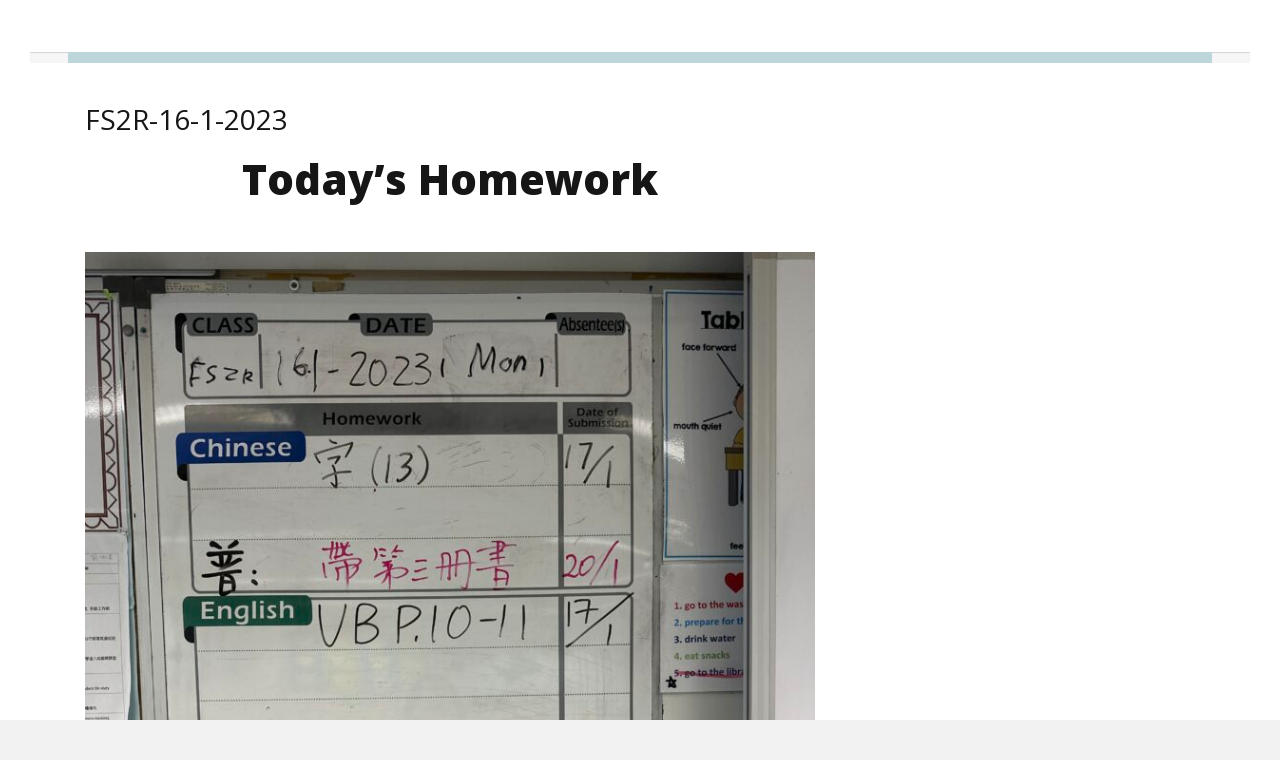

--- FILE ---
content_type: text/html; charset=UTF-8
request_url: http://hw.logosacademy.edu.hk/fs2r-16-1-2023/
body_size: 9064
content:
<!DOCTYPE html>
<html lang="en-US" class="no-js no-svg">

<head>
    <meta charset="UTF-8">
    <meta name="viewport" content="width=device-width, initial-scale=1">
    <link rel="profile" href="http://gmpg.org/xfn/11">

    <title>FS2R-16-1-2023 &#8211; Online Homework Log</title>
<meta name='robots' content='max-image-preview:large' />
<link rel='dns-prefetch' href='//fonts.googleapis.com' />
<link href='https://fonts.gstatic.com' crossorigin rel='preconnect' />
<link rel="alternate" type="application/rss+xml" title="Online Homework Log &raquo; Feed" href="http://hw.logosacademy.edu.hk/feed/" />
<link rel="alternate" type="application/rss+xml" title="Online Homework Log &raquo; Comments Feed" href="http://hw.logosacademy.edu.hk/comments/feed/" />
<script type="text/javascript">
window._wpemojiSettings = {"baseUrl":"https:\/\/s.w.org\/images\/core\/emoji\/14.0.0\/72x72\/","ext":".png","svgUrl":"https:\/\/s.w.org\/images\/core\/emoji\/14.0.0\/svg\/","svgExt":".svg","source":{"concatemoji":"http:\/\/hw.logosacademy.edu.hk\/wp-includes\/js\/wp-emoji-release.min.js?ver=6.1.9"}};
/*! This file is auto-generated */
!function(e,a,t){var n,r,o,i=a.createElement("canvas"),p=i.getContext&&i.getContext("2d");function s(e,t){var a=String.fromCharCode,e=(p.clearRect(0,0,i.width,i.height),p.fillText(a.apply(this,e),0,0),i.toDataURL());return p.clearRect(0,0,i.width,i.height),p.fillText(a.apply(this,t),0,0),e===i.toDataURL()}function c(e){var t=a.createElement("script");t.src=e,t.defer=t.type="text/javascript",a.getElementsByTagName("head")[0].appendChild(t)}for(o=Array("flag","emoji"),t.supports={everything:!0,everythingExceptFlag:!0},r=0;r<o.length;r++)t.supports[o[r]]=function(e){if(p&&p.fillText)switch(p.textBaseline="top",p.font="600 32px Arial",e){case"flag":return s([127987,65039,8205,9895,65039],[127987,65039,8203,9895,65039])?!1:!s([55356,56826,55356,56819],[55356,56826,8203,55356,56819])&&!s([55356,57332,56128,56423,56128,56418,56128,56421,56128,56430,56128,56423,56128,56447],[55356,57332,8203,56128,56423,8203,56128,56418,8203,56128,56421,8203,56128,56430,8203,56128,56423,8203,56128,56447]);case"emoji":return!s([129777,127995,8205,129778,127999],[129777,127995,8203,129778,127999])}return!1}(o[r]),t.supports.everything=t.supports.everything&&t.supports[o[r]],"flag"!==o[r]&&(t.supports.everythingExceptFlag=t.supports.everythingExceptFlag&&t.supports[o[r]]);t.supports.everythingExceptFlag=t.supports.everythingExceptFlag&&!t.supports.flag,t.DOMReady=!1,t.readyCallback=function(){t.DOMReady=!0},t.supports.everything||(n=function(){t.readyCallback()},a.addEventListener?(a.addEventListener("DOMContentLoaded",n,!1),e.addEventListener("load",n,!1)):(e.attachEvent("onload",n),a.attachEvent("onreadystatechange",function(){"complete"===a.readyState&&t.readyCallback()})),(e=t.source||{}).concatemoji?c(e.concatemoji):e.wpemoji&&e.twemoji&&(c(e.twemoji),c(e.wpemoji)))}(window,document,window._wpemojiSettings);
</script>
<style type="text/css">
img.wp-smiley,
img.emoji {
	display: inline !important;
	border: none !important;
	box-shadow: none !important;
	height: 1em !important;
	width: 1em !important;
	margin: 0 0.07em !important;
	vertical-align: -0.1em !important;
	background: none !important;
	padding: 0 !important;
}
</style>
	<link rel='stylesheet' id='wp-block-library-css' href='http://hw.logosacademy.edu.hk/wp-includes/css/dist/block-library/style.min.css?ver=6.1.9' type='text/css' media='all' />
<link rel='stylesheet' id='classic-theme-styles-css' href='http://hw.logosacademy.edu.hk/wp-includes/css/classic-themes.min.css?ver=1' type='text/css' media='all' />
<style id='global-styles-inline-css' type='text/css'>
body{--wp--preset--color--black: #000000;--wp--preset--color--cyan-bluish-gray: #abb8c3;--wp--preset--color--white: #fff;--wp--preset--color--pale-pink: #f78da7;--wp--preset--color--vivid-red: #cf2e2e;--wp--preset--color--luminous-vivid-orange: #ff6900;--wp--preset--color--luminous-vivid-amber: #fcb900;--wp--preset--color--light-green-cyan: #7bdcb5;--wp--preset--color--vivid-green-cyan: #00d084;--wp--preset--color--pale-cyan-blue: #8ed1fc;--wp--preset--color--vivid-cyan-blue: #0693e3;--wp--preset--color--vivid-purple: #9b51e0;--wp--preset--color--accent: #bcd6dc;--wp--preset--color--dark-grey: #161616;--wp--preset--color--medium-grey: #9a9a9a;--wp--preset--color--light-grey: #f2f2f2;--wp--preset--gradient--vivid-cyan-blue-to-vivid-purple: linear-gradient(135deg,rgba(6,147,227,1) 0%,rgb(155,81,224) 100%);--wp--preset--gradient--light-green-cyan-to-vivid-green-cyan: linear-gradient(135deg,rgb(122,220,180) 0%,rgb(0,208,130) 100%);--wp--preset--gradient--luminous-vivid-amber-to-luminous-vivid-orange: linear-gradient(135deg,rgba(252,185,0,1) 0%,rgba(255,105,0,1) 100%);--wp--preset--gradient--luminous-vivid-orange-to-vivid-red: linear-gradient(135deg,rgba(255,105,0,1) 0%,rgb(207,46,46) 100%);--wp--preset--gradient--very-light-gray-to-cyan-bluish-gray: linear-gradient(135deg,rgb(238,238,238) 0%,rgb(169,184,195) 100%);--wp--preset--gradient--cool-to-warm-spectrum: linear-gradient(135deg,rgb(74,234,220) 0%,rgb(151,120,209) 20%,rgb(207,42,186) 40%,rgb(238,44,130) 60%,rgb(251,105,98) 80%,rgb(254,248,76) 100%);--wp--preset--gradient--blush-light-purple: linear-gradient(135deg,rgb(255,206,236) 0%,rgb(152,150,240) 100%);--wp--preset--gradient--blush-bordeaux: linear-gradient(135deg,rgb(254,205,165) 0%,rgb(254,45,45) 50%,rgb(107,0,62) 100%);--wp--preset--gradient--luminous-dusk: linear-gradient(135deg,rgb(255,203,112) 0%,rgb(199,81,192) 50%,rgb(65,88,208) 100%);--wp--preset--gradient--pale-ocean: linear-gradient(135deg,rgb(255,245,203) 0%,rgb(182,227,212) 50%,rgb(51,167,181) 100%);--wp--preset--gradient--electric-grass: linear-gradient(135deg,rgb(202,248,128) 0%,rgb(113,206,126) 100%);--wp--preset--gradient--midnight: linear-gradient(135deg,rgb(2,3,129) 0%,rgb(40,116,252) 100%);--wp--preset--duotone--dark-grayscale: url('#wp-duotone-dark-grayscale');--wp--preset--duotone--grayscale: url('#wp-duotone-grayscale');--wp--preset--duotone--purple-yellow: url('#wp-duotone-purple-yellow');--wp--preset--duotone--blue-red: url('#wp-duotone-blue-red');--wp--preset--duotone--midnight: url('#wp-duotone-midnight');--wp--preset--duotone--magenta-yellow: url('#wp-duotone-magenta-yellow');--wp--preset--duotone--purple-green: url('#wp-duotone-purple-green');--wp--preset--duotone--blue-orange: url('#wp-duotone-blue-orange');--wp--preset--font-size--small: 13px;--wp--preset--font-size--medium: 20px;--wp--preset--font-size--large: 36px;--wp--preset--font-size--x-large: 42px;--wp--preset--spacing--20: 0.44rem;--wp--preset--spacing--30: 0.67rem;--wp--preset--spacing--40: 1rem;--wp--preset--spacing--50: 1.5rem;--wp--preset--spacing--60: 2.25rem;--wp--preset--spacing--70: 3.38rem;--wp--preset--spacing--80: 5.06rem;}:where(.is-layout-flex){gap: 0.5em;}body .is-layout-flow > .alignleft{float: left;margin-inline-start: 0;margin-inline-end: 2em;}body .is-layout-flow > .alignright{float: right;margin-inline-start: 2em;margin-inline-end: 0;}body .is-layout-flow > .aligncenter{margin-left: auto !important;margin-right: auto !important;}body .is-layout-constrained > .alignleft{float: left;margin-inline-start: 0;margin-inline-end: 2em;}body .is-layout-constrained > .alignright{float: right;margin-inline-start: 2em;margin-inline-end: 0;}body .is-layout-constrained > .aligncenter{margin-left: auto !important;margin-right: auto !important;}body .is-layout-constrained > :where(:not(.alignleft):not(.alignright):not(.alignfull)){max-width: var(--wp--style--global--content-size);margin-left: auto !important;margin-right: auto !important;}body .is-layout-constrained > .alignwide{max-width: var(--wp--style--global--wide-size);}body .is-layout-flex{display: flex;}body .is-layout-flex{flex-wrap: wrap;align-items: center;}body .is-layout-flex > *{margin: 0;}:where(.wp-block-columns.is-layout-flex){gap: 2em;}.has-black-color{color: var(--wp--preset--color--black) !important;}.has-cyan-bluish-gray-color{color: var(--wp--preset--color--cyan-bluish-gray) !important;}.has-white-color{color: var(--wp--preset--color--white) !important;}.has-pale-pink-color{color: var(--wp--preset--color--pale-pink) !important;}.has-vivid-red-color{color: var(--wp--preset--color--vivid-red) !important;}.has-luminous-vivid-orange-color{color: var(--wp--preset--color--luminous-vivid-orange) !important;}.has-luminous-vivid-amber-color{color: var(--wp--preset--color--luminous-vivid-amber) !important;}.has-light-green-cyan-color{color: var(--wp--preset--color--light-green-cyan) !important;}.has-vivid-green-cyan-color{color: var(--wp--preset--color--vivid-green-cyan) !important;}.has-pale-cyan-blue-color{color: var(--wp--preset--color--pale-cyan-blue) !important;}.has-vivid-cyan-blue-color{color: var(--wp--preset--color--vivid-cyan-blue) !important;}.has-vivid-purple-color{color: var(--wp--preset--color--vivid-purple) !important;}.has-black-background-color{background-color: var(--wp--preset--color--black) !important;}.has-cyan-bluish-gray-background-color{background-color: var(--wp--preset--color--cyan-bluish-gray) !important;}.has-white-background-color{background-color: var(--wp--preset--color--white) !important;}.has-pale-pink-background-color{background-color: var(--wp--preset--color--pale-pink) !important;}.has-vivid-red-background-color{background-color: var(--wp--preset--color--vivid-red) !important;}.has-luminous-vivid-orange-background-color{background-color: var(--wp--preset--color--luminous-vivid-orange) !important;}.has-luminous-vivid-amber-background-color{background-color: var(--wp--preset--color--luminous-vivid-amber) !important;}.has-light-green-cyan-background-color{background-color: var(--wp--preset--color--light-green-cyan) !important;}.has-vivid-green-cyan-background-color{background-color: var(--wp--preset--color--vivid-green-cyan) !important;}.has-pale-cyan-blue-background-color{background-color: var(--wp--preset--color--pale-cyan-blue) !important;}.has-vivid-cyan-blue-background-color{background-color: var(--wp--preset--color--vivid-cyan-blue) !important;}.has-vivid-purple-background-color{background-color: var(--wp--preset--color--vivid-purple) !important;}.has-black-border-color{border-color: var(--wp--preset--color--black) !important;}.has-cyan-bluish-gray-border-color{border-color: var(--wp--preset--color--cyan-bluish-gray) !important;}.has-white-border-color{border-color: var(--wp--preset--color--white) !important;}.has-pale-pink-border-color{border-color: var(--wp--preset--color--pale-pink) !important;}.has-vivid-red-border-color{border-color: var(--wp--preset--color--vivid-red) !important;}.has-luminous-vivid-orange-border-color{border-color: var(--wp--preset--color--luminous-vivid-orange) !important;}.has-luminous-vivid-amber-border-color{border-color: var(--wp--preset--color--luminous-vivid-amber) !important;}.has-light-green-cyan-border-color{border-color: var(--wp--preset--color--light-green-cyan) !important;}.has-vivid-green-cyan-border-color{border-color: var(--wp--preset--color--vivid-green-cyan) !important;}.has-pale-cyan-blue-border-color{border-color: var(--wp--preset--color--pale-cyan-blue) !important;}.has-vivid-cyan-blue-border-color{border-color: var(--wp--preset--color--vivid-cyan-blue) !important;}.has-vivid-purple-border-color{border-color: var(--wp--preset--color--vivid-purple) !important;}.has-vivid-cyan-blue-to-vivid-purple-gradient-background{background: var(--wp--preset--gradient--vivid-cyan-blue-to-vivid-purple) !important;}.has-light-green-cyan-to-vivid-green-cyan-gradient-background{background: var(--wp--preset--gradient--light-green-cyan-to-vivid-green-cyan) !important;}.has-luminous-vivid-amber-to-luminous-vivid-orange-gradient-background{background: var(--wp--preset--gradient--luminous-vivid-amber-to-luminous-vivid-orange) !important;}.has-luminous-vivid-orange-to-vivid-red-gradient-background{background: var(--wp--preset--gradient--luminous-vivid-orange-to-vivid-red) !important;}.has-very-light-gray-to-cyan-bluish-gray-gradient-background{background: var(--wp--preset--gradient--very-light-gray-to-cyan-bluish-gray) !important;}.has-cool-to-warm-spectrum-gradient-background{background: var(--wp--preset--gradient--cool-to-warm-spectrum) !important;}.has-blush-light-purple-gradient-background{background: var(--wp--preset--gradient--blush-light-purple) !important;}.has-blush-bordeaux-gradient-background{background: var(--wp--preset--gradient--blush-bordeaux) !important;}.has-luminous-dusk-gradient-background{background: var(--wp--preset--gradient--luminous-dusk) !important;}.has-pale-ocean-gradient-background{background: var(--wp--preset--gradient--pale-ocean) !important;}.has-electric-grass-gradient-background{background: var(--wp--preset--gradient--electric-grass) !important;}.has-midnight-gradient-background{background: var(--wp--preset--gradient--midnight) !important;}.has-small-font-size{font-size: var(--wp--preset--font-size--small) !important;}.has-medium-font-size{font-size: var(--wp--preset--font-size--medium) !important;}.has-large-font-size{font-size: var(--wp--preset--font-size--large) !important;}.has-x-large-font-size{font-size: var(--wp--preset--font-size--x-large) !important;}
.wp-block-navigation a:where(:not(.wp-element-button)){color: inherit;}
:where(.wp-block-columns.is-layout-flex){gap: 2em;}
.wp-block-pullquote{font-size: 1.5em;line-height: 1.6;}
</style>
<link rel='stylesheet' id='searchandfilter-css' href='http://hw.logosacademy.edu.hk/wp-content/plugins/search-filter/style.css?ver=1' type='text/css' media='all' />
<link rel='stylesheet' id='camer-fonts-css' href='https://fonts.googleapis.com/css?family=Open+Sans%3A300%2C400%2C600%2C800&#038;subset=latin%2Clatin-ext' type='text/css' media='all' />
<link rel='stylesheet' id='bootstrap-reboot-css' href='http://hw.logosacademy.edu.hk/wp-content/themes/camer/assets/css/bootstrap-reboot.css?ver=screen' type='text/css' media='all' />
<link rel='stylesheet' id='bootstrap-grid-css' href='http://hw.logosacademy.edu.hk/wp-content/themes/camer/assets/css/bootstrap-grid.css?ver=screen' type='text/css' media='all' />
<link rel='stylesheet' id='camer-stylesheet-css' href='http://hw.logosacademy.edu.hk/wp-content/themes/camer/style.css?ver=1.0.5' type='text/css' media='all' />
<style id='camer-stylesheet-inline-css' type='text/css'>

	#page {max-width: 2560px;}
	#banner-sidebar {max-width: 2560px;}
	::-moz-selection {background-color: #bcd6dc;}
	::selection {background-color: #bcd6dc;}	
#header-page-footer-inner,
.blog-grid .date-block-wrapper,
.featured-box-link:hover,
.slide-readmore a:hover,
.wp-block-button .wp-block-button__link,
#comments .submit,
.main-navigation-menu ul li,
.has-accent-background-colour	{ background-color: #bcd6dc;}
.featured-box-link:hover,
blockquote,
blockquote.alignright,
	#site-footer,
.slide-readmore a:hover,
.main-navigation-menu:before, 
.main-navigation-menu:after	{ border-color: #bcd6dc;}
.carousel .icon-collapse:hover,
.carousel .icon-expand:hover,
.top-social-menu .social-icons-menu li a .icon:hover { fill: #bcd6dc;}
.blog-grid .post-meta-category,
.has-accent-colour { color: #bcd6dc;}		
#site-title a,
#site-title a:visited,
h1, h2, h3, h4, h5, h6,
a:focus,
a:hover,
.entry-title a,
.entry-title a:visited,
#footer-posted-in,
#footer-tagged-with,
#error-title,
.wp-caption-text,
.main-navigation-toggle,
.main-navigation-menu a:link,
.main-navigation-menu a:visited,
.has-dark-grey-colour,
.wp-block-image figcaption,
p.has-drop-cap:not(:focus):first-letter { color: #161616;}	
.main-navigation-toggle .icon,
.top-social-menu .social-icons-menu li a .icon,
.footer-social-menu a,
.footer-social-menu a:visited	{ fill: #161616;}
#comments .submit:hover,
.button:focus,
.button:hover,
#infinite-handle span:focus,
#infinite-handle span:hover,
.wp-block-button .wp-block-button__link:focus,
.wp-block-button .wp-block-button__link:hover,
button:focus,
button:hover,
input[type=submit]:focus,
input[type=submit]:hover,
input[type=reset]:focus,
input[type=reset]:hover,
input[type=button]:focus,
input[type=button]:hover,
.has-dark-grey-background-colour { background-color: #161616;}	
.has-medium-grey-background-colour { background-color: #9a9a9a;}
#footer-copyright,
#footer-copyright a,
#footer-credit,
#footer-credit a,
blockquote cite,
.entry-meta, 
.entry-meta a, 
.entry-meta a:visited,
.related-post-date,
.has-medium-grey-colour	{ color: #9a9a9a;}
::-webkit-input-placeholder { color: #9a9a9a;}
::-moz-placeholder { color: #9a9a9a;}
::-ms-input-placeholder { color: #9a9a9a;}	
::placeholder { color: #9a9a9a;} p.has-drop-cap:not(:focus):first-letter { color: #161616;	} 
</style>
<link rel='stylesheet' id='vcv:assets:front:style-css' href='http://hw.logosacademy.edu.hk/wp-content/plugins/visualcomposer/public/dist/front.bundle.css?ver=45.1.1' type='text/css' media='all' />
<style id='vcv:assets:front:style:18005-inline-css' type='text/css'>
.vce{margin-bottom:30px}.vce-row{position:relative;display:-webkit-box;display:-ms-flexbox;display:flex;-webkit-box-orient:vertical;-webkit-box-direction:normal;-ms-flex-direction:column;flex-direction:column;margin-left:0;margin-right:0}.vce-row-content>.vce-col:last-child{margin-right:0}.vce-row-full-height{min-height:100vh}.vce-row-content{-webkit-box-flex:1;-ms-flex:1 1 auto;flex:1 1 auto;display:-webkit-box;display:-ms-flexbox;display:flex;-webkit-box-orient:horizontal;-webkit-box-direction:normal;-ms-flex-direction:row;flex-direction:row;-ms-flex-wrap:wrap;flex-wrap:wrap;-webkit-box-pack:start;-ms-flex-pack:start;justify-content:flex-start;-ms-flex-line-pack:start;align-content:flex-start;-webkit-box-align:start;-ms-flex-align:start;align-items:flex-start;min-height:1em;position:relative}.vce-row-wrap--reverse>.vce-row-content{-ms-flex-wrap:wrap-reverse;flex-wrap:wrap-reverse;-ms-flex-line-pack:end;align-content:flex-end;-webkit-box-align:end;-ms-flex-align:end;align-items:flex-end}.vce-row-columns--top>.vce-row-content{-ms-flex-line-pack:start;align-content:flex-start}.vce-row-columns--top.vce-row-wrap--reverse>.vce-row-content{-ms-flex-line-pack:end;align-content:flex-end}.vce-row-columns--middle>.vce-row-content{-ms-flex-line-pack:center;align-content:center}.vce-row-columns--bottom>.vce-row-content{-ms-flex-line-pack:end;align-content:flex-end}.vce-row-columns--bottom.vce-row-wrap--reverse>.vce-row-content{-ms-flex-line-pack:start;align-content:flex-start}.vce-row-columns--bottom>.vce-row-content:after,.vce-row-columns--middle>.vce-row-content:after,.vce-row-columns--top>.vce-row-content:after{content:"";width:100%;height:0;overflow:hidden;visibility:hidden;display:block}.vce-row-content--middle>.vce-row-content>.vce-col>.vce-col-inner{display:-webkit-box;display:-ms-flexbox;display:flex;-webkit-box-pack:center;-ms-flex-pack:center;justify-content:center;-webkit-box-orient:vertical;-webkit-box-direction:normal;-ms-flex-direction:column;flex-direction:column}.vce-row-content--bottom>.vce-row-content>.vce-col>.vce-col-inner{display:-webkit-box;display:-ms-flexbox;display:flex;-webkit-box-pack:end;-ms-flex-pack:end;justify-content:flex-end;-webkit-box-orient:vertical;-webkit-box-direction:normal;-ms-flex-direction:column;flex-direction:column}.vce-row-equal-height>.vce-row-content{-webkit-box-align:stretch;-ms-flex-align:stretch;align-items:stretch}.vce-row-columns--stretch>.vce-row-content{-ms-flex-line-pack:stretch;align-content:stretch;-webkit-box-align:stretch;-ms-flex-align:stretch;align-items:stretch}.vce-row[data-vce-full-width=true]{position:relative;-webkit-box-sizing:border-box;box-sizing:border-box}.vce-row[data-vce-stretch-content=true]{padding-left:30px;padding-right:30px}.vce-row[data-vce-stretch-content=true].vce-row-no-paddings{padding-left:0;padding-right:0}.vce-row.vce-element--has-background{padding-left:30px;padding-right:30px;padding-top:30px}.vce-row.vce-element--has-background[data-vce-full-width=true]:not([data-vce-stretch-content=true]){padding-left:0;padding-right:0}.vce-row.vce-element--has-background.vce-row--has-col-background{padding-bottom:30px}.vce-row>.vce-row-content>.vce-col.vce-col--all-last{margin-right:0}.rtl .vce-row>.vce-row-content>.vce-col.vce-col--all-last,.rtl.vce-row>.vce-row-content>.vce-col.vce-col--all-last{margin-left:0}@media (min-width:0) and (max-width:543px){.vce-row.vce-element--xs--has-background{padding-left:30px;padding-right:30px;padding-top:30px}.vce-row.vce-element--xs--has-background[data-vce-full-width=true]:not([data-vce-stretch-content=true]){padding-left:0;padding-right:0}.vce-row.vce-element--xs--has-background.vce-row--xs--has-col-background{padding-bottom:30px}.vce-row.vce-element--xs--has-background.vce-row--has-col-background{padding-bottom:30px}.vce-row.vce-element--has-background.vce-row--xs--has-col-background{padding-bottom:30px}.vce-row>.vce-row-content>.vce-col.vce-col--xs-last{margin-right:0}.rtl .vce-row>.vce-row-content>.vce-col.vce-col--xs-last,.rtl.vce-row>.vce-row-content>.vce-col.vce-col--xs-last{margin-left:0}}@media (min-width:544px) and (max-width:767px){.vce-row.vce-element--sm--has-background{padding-left:30px;padding-right:30px;padding-top:30px}.vce-row.vce-element--sm--has-background[data-vce-full-width=true]:not([data-vce-stretch-content=true]){padding-left:0;padding-right:0}.vce-row.vce-element--sm--has-background.vce-row--sm--has-col-background{padding-bottom:30px}.vce-row.vce-element--sm--has-background.vce-row--has-col-background{padding-bottom:30px}.vce-row.vce-element--has-background.vce-row--sm--has-col-background{padding-bottom:30px}.vce-row>.vce-row-content>.vce-col.vce-col--sm-last{margin-right:0}.rtl .vce-row>.vce-row-content>.vce-col.vce-col--sm-last,.rtl.vce-row>.vce-row-content>.vce-col.vce-col--sm-last{margin-left:0}}@media (min-width:768px) and (max-width:991px){.vce-row.vce-element--md--has-background{padding-left:30px;padding-right:30px;padding-top:30px}.vce-row.vce-element--md--has-background[data-vce-full-width=true]:not([data-vce-stretch-content=true]){padding-left:0;padding-right:0}.vce-row.vce-element--md--has-background.vce-row--md--has-col-background{padding-bottom:30px}.vce-row.vce-element--md--has-background.vce-row--has-col-background{padding-bottom:30px}.vce-row.vce-element--has-background.vce-row--md--has-col-background{padding-bottom:30px}.vce-row>.vce-row-content>.vce-col.vce-col--md-last{margin-right:0}.rtl .vce-row>.vce-row-content>.vce-col.vce-col--md-last,.rtl.vce-row>.vce-row-content>.vce-col.vce-col--md-last{margin-left:0}}@media (min-width:992px) and (max-width:1199px){.vce-row.vce-element--lg--has-background{padding-left:30px;padding-right:30px;padding-top:30px}.vce-row.vce-element--lg--has-background[data-vce-full-width=true]:not([data-vce-stretch-content=true]){padding-left:0;padding-right:0}.vce-row.vce-element--lg--has-background.vce-row--lg--has-col-background{padding-bottom:30px}.vce-row.vce-element--lg--has-background.vce-row--has-col-background{padding-bottom:30px}.vce-row.vce-element--has-background.vce-row--lg--has-col-background{padding-bottom:30px}.vce-row>.vce-row-content>.vce-col.vce-col--lg-last{margin-right:0}.rtl .vce-row>.vce-row-content>.vce-col.vce-col--lg-last,.rtl.vce-row>.vce-row-content>.vce-col.vce-col--lg-last{margin-left:0}}@media (min-width:1200px){.vce-row.vce-element--xl--has-background{padding-left:30px;padding-right:30px;padding-top:30px}.vce-row.vce-element--xl--has-background[data-vce-full-width=true]:not([data-vce-stretch-content=true]){padding-left:0;padding-right:0}.vce-row.vce-element--xl--has-background.vce-row--xl--has-col-background{padding-bottom:30px}.vce-row.vce-element--xl--has-background.vce-row--has-col-background{padding-bottom:30px}.vce-row.vce-element--has-background.vce-row--xl--has-col-background{padding-bottom:30px}.vce-row>.vce-row-content>.vce-col.vce-col--xl-last{margin-right:0}.rtl .vce-row>.vce-row-content>.vce-col.vce-col--xl-last,.rtl.vce-row>.vce-row-content>.vce-col.vce-col--xl-last{margin-left:0}}.vce-col{-ms-flex:0 0 100%;-webkit-box-flex:0;flex:0 0 100%;max-width:100%;-webkit-box-sizing:border-box;box-sizing:border-box;display:-ms-flexbox;display:-webkit-box;display:flex;min-width:1em;position:relative}.vce-col--auto{-ms-flex:1;-webkit-box-flex:1;flex:1;-ms-flex-preferred-size:auto;flex-basis:auto}.vce-col-content,.vce-col-inner{position:relative;overflow-wrap:break-word}.vce-col-inner{width:100%}.vce-col-direction--rtl{direction:rtl}.vce-row-content--bottom>.vce-row-content>.vce-element--has-background>.vce-col-inner>.vce-col-content,.vce-row-content--middle>.vce-row-content>.vce-element--has-background>.vce-col-inner>.vce-col-content,.vce-row-content--top>.vce-row-content>.vce-element--has-background>.vce-col-inner{padding-top:30px;padding-left:30px;padding-right:30px}.vce-col.vce-col--all-hide{display:none}@media (min-width:0){.vce-col--xs-auto{-ms-flex:1 1 0px;-webkit-box-flex:1;flex:1 1 0;width:1px}.vce-col--xs-1{-ms-flex:0 0 100%;-webkit-box-flex:0;flex:0 0 100%;max-width:100%}.vce-col.vce-col--xs-visible{display:-ms-flexbox;display:-webkit-box;display:flex}.vce-col.vce-col--xs-hide{display:none}}@media (min-width:544px){.vce-col--sm-auto{-ms-flex:1 1 0px;-webkit-box-flex:1;flex:1 1 0;width:1px}.vce-col--sm-1{-ms-flex:0 0 100%;-webkit-box-flex:0;flex:0 0 100%;max-width:100%}.vce-col.vce-col--sm-visible{display:-ms-flexbox;display:-webkit-box;display:flex}.vce-col.vce-col--sm-hide{display:none}}@media (min-width:768px){.vce-col--md-auto{-ms-flex:1 1 0px;-webkit-box-flex:1;flex:1 1 0;width:1px}.vce-col--md-1{-ms-flex:0 0 100%;-webkit-box-flex:0;flex:0 0 100%;max-width:100%}.vce-col.vce-col--md-visible{display:-ms-flexbox;display:-webkit-box;display:flex}.vce-col.vce-col--md-hide{display:none}}@media (min-width:992px){.vce-col--lg-auto{-ms-flex:1 1 0px;-webkit-box-flex:1;flex:1 1 0;width:1px}.vce-col--lg-1{-ms-flex:0 0 100%;-webkit-box-flex:0;flex:0 0 100%;max-width:100%}.vce-col.vce-col--lg-visible{display:-ms-flexbox;display:-webkit-box;display:flex}.vce-col.vce-col--lg-hide{display:none}}@media (min-width:1200px){.vce-col--xl-auto{-ms-flex:1 1 0px;-webkit-box-flex:1;flex:1 1 0;width:1px}.vce-col--xl-1{-ms-flex:0 0 100%;-webkit-box-flex:0;flex:0 0 100%;max-width:100%}.vce-col.vce-col--xl-visible{display:-ms-flexbox;display:-webkit-box;display:flex}.vce-col.vce-col--xl-hide{display:none}}@media (min-width:0) and (max-width:543px){.vce-row-content--bottom>.vce-row-content>.vce-element--xs--has-background>.vce-col-inner>.vce-col-content,.vce-row-content--middle>.vce-row-content>.vce-element--xs--has-background>.vce-col-inner>.vce-col-content,.vce-row-content--top>.vce-row-content>.vce-element--xs--has-background>.vce-col-inner{padding-top:30px;padding-left:30px;padding-right:30px}}@media (min-width:544px) and (max-width:767px){.vce-row-content--bottom>.vce-row-content>.vce-element--sm--has-background>.vce-col-inner>.vce-col-content,.vce-row-content--middle>.vce-row-content>.vce-element--sm--has-background>.vce-col-inner>.vce-col-content,.vce-row-content--top>.vce-row-content>.vce-element--sm--has-background>.vce-col-inner{padding-top:30px;padding-left:30px;padding-right:30px}}@media (min-width:768px) and (max-width:991px){.vce-row-content--bottom>.vce-row-content>.vce-element--md--has-background>.vce-col-inner>.vce-col-content,.vce-row-content--middle>.vce-row-content>.vce-element--md--has-background>.vce-col-inner>.vce-col-content,.vce-row-content--top>.vce-row-content>.vce-element--md--has-background>.vce-col-inner{padding-top:30px;padding-left:30px;padding-right:30px}}@media (min-width:992px) and (max-width:1199px){.vce-row-content--bottom>.vce-row-content>.vce-element--lg--has-background>.vce-col-inner>.vce-col-content,.vce-row-content--middle>.vce-row-content>.vce-element--lg--has-background>.vce-col-inner>.vce-col-content,.vce-row-content--top>.vce-row-content>.vce-element--lg--has-background>.vce-col-inner{padding-top:30px;padding-left:30px;padding-right:30px}}@media (min-width:1200px){.vce-row-content--bottom>.vce-row-content>.vce-element--xl--has-background>.vce-col-inner>.vce-col-content,.vce-row-content--middle>.vce-row-content>.vce-element--xl--has-background>.vce-col-inner>.vce-col-content,.vce-row-content--top>.vce-row-content>.vce-element--xl--has-background>.vce-col-inner{padding-top:30px;padding-left:30px;padding-right:30px}}.vce-row--col-gap-30>.vce-row-content>.vce-col{margin-right:30px}.vce-row--col-gap-30>.vce-row-content>.vce-column-resizer .vce-column-resizer-handler{width:30px}.rtl .vce-row--col-gap-30>.vce-row-content>.vce-col,.rtl.vce-row--col-gap-30>.vce-row-content>.vce-col{margin-left:30px;margin-right:0} @media all and (min-width:544px){.vce-row--col-gap-30#el-e335a5d6>.vce-row-content>.vce-col--sm-100p{-webkit-box-flex:0;-ms-flex:0;flex:0;-ms-flex-preferred-size:calc(100% - 0px);flex-basis:calc(100% - 0px);max-width:calc(100% - 0px)}} @media all and (min-width:768px){.vce-row--col-gap-30#el-e335a5d6>.vce-row-content>.vce-col--md-100p{-webkit-box-flex:0;-ms-flex:0;flex:0;-ms-flex-preferred-size:calc(100% - 0px);flex-basis:calc(100% - 0px);max-width:calc(100% - 0px)}} @media all and (min-width:992px){.vce-row--col-gap-30#el-e335a5d6>.vce-row-content>.vce-col--lg-100p{-webkit-box-flex:0;-ms-flex:0;flex:0;-ms-flex-preferred-size:calc(100% - 0px);flex-basis:calc(100% - 0px);max-width:calc(100% - 0px)}} @media all and (min-width:1200px){.vce-row--col-gap-30#el-e335a5d6>.vce-row-content>.vce-col--xl-100p{-webkit-box-flex:0;-ms-flex:0;flex:0;-ms-flex-preferred-size:calc(100% - 0px);flex-basis:calc(100% - 0px);max-width:calc(100% - 0px)}}
</style>
<script type='text/javascript' src='http://hw.logosacademy.edu.hk/wp-includes/js/jquery/jquery.min.js?ver=3.6.1' id='jquery-core-js'></script>
<script type='text/javascript' src='http://hw.logosacademy.edu.hk/wp-includes/js/jquery/jquery-migrate.min.js?ver=3.3.2' id='jquery-migrate-js'></script>
<link rel="https://api.w.org/" href="http://hw.logosacademy.edu.hk/wp-json/" /><link rel="alternate" type="application/json" href="http://hw.logosacademy.edu.hk/wp-json/wp/v2/posts/18005" /><link rel="EditURI" type="application/rsd+xml" title="RSD" href="http://hw.logosacademy.edu.hk/xmlrpc.php?rsd" />
<link rel="wlwmanifest" type="application/wlwmanifest+xml" href="http://hw.logosacademy.edu.hk/wp-includes/wlwmanifest.xml" />
<meta name="generator" content="WordPress 6.1.9" />
<link rel="canonical" href="http://hw.logosacademy.edu.hk/fs2r-16-1-2023/" />
<link rel='shortlink' href='http://hw.logosacademy.edu.hk/?p=18005' />
<link rel="alternate" type="application/json+oembed" href="http://hw.logosacademy.edu.hk/wp-json/oembed/1.0/embed?url=http%3A%2F%2Fhw.logosacademy.edu.hk%2Ffs2r-16-1-2023%2F" />
<link rel="alternate" type="text/xml+oembed" href="http://hw.logosacademy.edu.hk/wp-json/oembed/1.0/embed?url=http%3A%2F%2Fhw.logosacademy.edu.hk%2Ffs2r-16-1-2023%2F&#038;format=xml" />
<meta name="generator" content="Powered by Visual Composer Website Builder - fast and easy-to-use drag and drop visual editor for WordPress."/><noscript><style>.vce-row-container .vcv-lozad {display: none}</style></noscript>		<style type="text/css" id="wp-custom-css">
			@media (max-width:1024px){
.button, button, input[type="submit"], input[type="reset"], #infinite-handle span, .wp-block-button .wp-block-button__link {
    border: solid 1px;
    border-radius: 3px;
    background-color: #bcd6dc;
    color: #fff;
    cursor: pointer;
    display: inline-block;
    padding: 5px 20px 6px;
    font-size: 0.875rem;
    font-weight: 600;
    letter-spacing: 1px;
    -webkit-transition: all .4s ease;
    -moz-transition: all .4s ease;
    -ms-transition: all .4s ease;
    -o-transition: all .4s ease;
    transition: all .4s ease;
}
	.wp-block-buttons>.wp-block-button.wp-block-button__width-25 {
    width: auto;
}
}

@media (min-width: 1024px){
.main-navigation-menu a {
    padding: 1.5rem 0.25rem;
    border: 1px solid transparent;
    display: none;
}
	.page-title {
    height: 50px;
    text-align: center;
    font: 35px Georgia,"Times New Roman",Times,serif;
    font-weight: 700;
}
}
		</style>
		</head>

<body class="post-template-default single single-post postid-18005 single-format-standard vcwb header-center single-right sidebar-blog">
    <div id="page">
        
<header id="masthead" class="site-header">
    <div id="site-branding" class="site-branding">

        
    </div><!-- .site-branding -->
</header><!-- #masthead -->


    <nav id="main-navigation" class="primary-navigation navigation clearfix">
        <ul id="menu-main-navigation" class="main-navigation-menu menu"><li class="page_item page-item-9705"><a href="http://hw.logosacademy.edu.hk/">Online Homework Log</a></li>
</ul>    </nav>

<div id="header-page-footer">
    <div id="header-page-footer-inner"></div>
</div>
<nav id="header-social-icons" class="top-social-menu camer-social-menu clearfix"></nav>
        
        
        
        

<div id="single-wrapper" class="container">
	<div id="primary" class="content-area row">
		<main id="main" class="site-main col-lg-8">
			
<article id="post-18005" class="post-18005 post type-post status-publish format-standard hentry category-fs2 tag-fs2r comments-off has-no-featured-image">
	
  

	<div class="post-content">	
		<header class="entry-header">
			<h1 class="entry-title">FS2R-16-1-2023</h1>		</header> 

		<div class="entry-content clearfix">
			
<h1 class="alignfull has-text-align-center has-x-large-font-size" style="font-style:normal;font-weight:800;text-transform:capitalize">Today&#8217;s Homework</h1>


<div class="wp-block-image is-style-default">
<figure class="aligncenter size-large"><img decoding="async" width="768" height="1024" src="http://hw.logosacademy.edu.hk/wp-content/uploads/2023/01/image-71-768x1024.jpg" alt="" class="wp-image-18100" srcset="http://hw.logosacademy.edu.hk/wp-content/uploads/2023/01/image-71-768x1024.jpg 768w, http://hw.logosacademy.edu.hk/wp-content/uploads/2023/01/image-71-225x300.jpg 225w, http://hw.logosacademy.edu.hk/wp-content/uploads/2023/01/image-71-1152x1536.jpg 1152w, http://hw.logosacademy.edu.hk/wp-content/uploads/2023/01/image-71-1536x2048.jpg 1536w, http://hw.logosacademy.edu.hk/wp-content/uploads/2023/01/image-71-320x427.jpg 320w, http://hw.logosacademy.edu.hk/wp-content/uploads/2023/01/image-71-480x640.jpg 480w, http://hw.logosacademy.edu.hk/wp-content/uploads/2023/01/image-71-800x1067.jpg 800w, http://hw.logosacademy.edu.hk/wp-content/uploads/2023/01/image-71-scaled.jpg 1920w" sizes="(max-width: 768px) 100vw, 768px" /></figure></div>



				<form action="" method="post" class="searchandfilter">
					<div><ul><li><h4>Class</h4><select  name='ofpost_tag' id='ofpost_tag' class='postform'>
	<option value='0' selected='selected'>All Tags</option>
	<option class="level-0" value="19">DS1E</option>
	<option class="level-0" value="17">DS1I</option>
	<option class="level-0" value="18">DS1R</option>
	<option class="level-0" value="16">DS1T</option>
	<option class="level-0" value="20">DS1V</option>
	<option class="level-0" value="15">DS1Y</option>
	<option class="level-0" value="25">DS2E</option>
	<option class="level-0" value="23">DS2I</option>
	<option class="level-0" value="24">DS2R</option>
	<option class="level-0" value="22">DS2T</option>
	<option class="level-0" value="26">DS2V</option>
	<option class="level-0" value="21">DS2Y</option>
	<option class="level-0" value="31">DS3E</option>
	<option class="level-0" value="29">DS3I</option>
	<option class="level-0" value="30">DS3R</option>
	<option class="level-0" value="28">DS3T</option>
	<option class="level-0" value="32">DS3V</option>
	<option class="level-0" value="27">DS3Y</option>
	<option class="level-0" value="3">FS1E</option>
	<option class="level-0" value="5">FS1I</option>
	<option class="level-0" value="4">FS1R</option>
	<option class="level-0" value="6">FS1T</option>
	<option class="level-0" value="2">FS1V</option>
	<option class="level-0" value="7">FS1Y</option>
	<option class="level-0" value="13">FS2E</option>
	<option class="level-0" value="11">FS2I</option>
	<option class="level-0" value="12">FS2R</option>
	<option class="level-0" value="10">FS2T</option>
	<option class="level-0" value="14">FS2V</option>
	<option class="level-0" value="9">FS2Y</option>
</select>
<input type="hidden" name="ofpost_tag_operator" value="and" /></li><li><h4> Date</h4><input class="postform" type="date" name="ofpost_date[]" value="" /></li><li><input type="hidden" name="ofsubmitted" value="1"><input type="submit" value="Submit"></li></ul></div></form>



<p class="has-text-align-center has-background" style="background-color:#bad5db00"><strong>．The online Homework Log will be updated before 4:00pm on each school day.</strong></p>



<div class="is-content-justification-center is-layout-flex wp-container-1 wp-block-buttons">
<div class="wp-block-button aligncenter has-custom-width wp-block-button__width-25 has-custom-font-size is-style-fill has-small-font-size"><a class="wp-block-button__link has-white-color has-accent-background-color has-text-color has-background wp-element-button" href="http://hw.logosacademy.edu.hk" style="border-radius:50px" rel="">Back to Homepage</a></div>
</div>
					</div>


		<footer class="entry-footer">
			
					</footer>
	</div>
</article>
		</main>
		
		<div class="col-lg-4">
				</div>
		
	</div>
</div>





<footer id="site-footer">
    <nav id="footer-social-menu clearfix">
            </nav>

    
    <div id="footer-copyright">
        Copyright &copy;        2026        <span class="copyright-name">
            Copyright © 2012 HKCCCU Logos Academy.</span>.
        All rights reserved.    </div>

    
    



</footer>

</div><!-- #page -->

<style id='core-block-supports-inline-css' type='text/css'>
.wp-block-buttons.wp-container-1{justify-content:center;align-items:center;}
</style>
<script type='text/javascript' src='http://hw.logosacademy.edu.hk/wp-content/plugins/visualcomposer/public/dist/runtime.bundle.js?ver=45.1.1' id='vcv:assets:runtime:script-js'></script>
<script type='text/javascript' src='http://hw.logosacademy.edu.hk/wp-content/plugins/visualcomposer/public/dist/front.bundle.js?ver=45.1.1' id='vcv:assets:front:script-js'></script>
<script type='text/javascript' id='camer-navigation-js-extra'>
/* <![CDATA[ */
var camer_menu_title = "<svg class=\"icon icon-menu\" aria-hidden=\"true\" role=\"img\"> <use xlink:href=\"http:\/\/hw.logosacademy.edu.hk\/wp-content\/themes\/camer\/assets\/icons\/genericons-neue.svg#menu\"><\/use> <\/svg>Menu";
/* ]]> */
</script>
<script type='text/javascript' src='http://hw.logosacademy.edu.hk/wp-content/themes/camer/assets/js/navigation.js?ver=1.0.0' id='camer-navigation-js'></script>
<script type='text/javascript' src='http://hw.logosacademy.edu.hk/wp-content/themes/camer/assets/js/skip-link-focus-fix.js?ver=20151215' id='camer-skip-link-focus-fix-js'></script>
</body>

</html>
